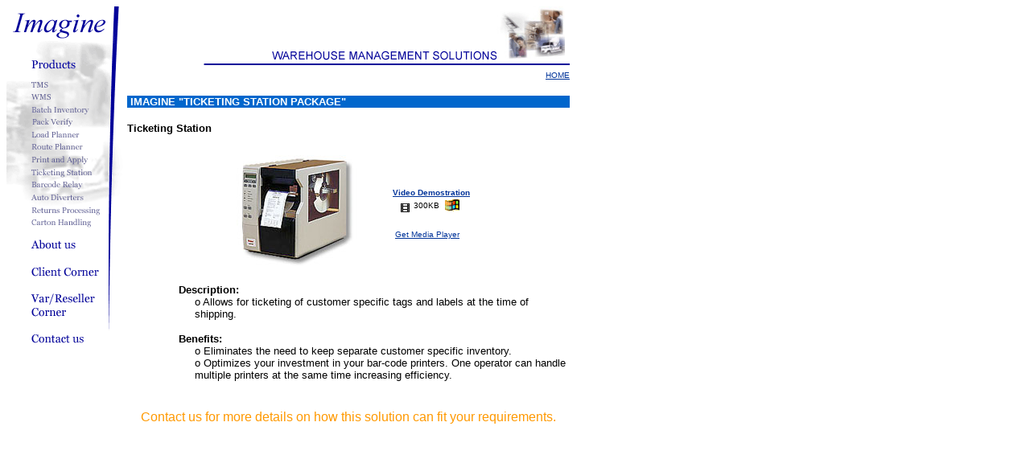

--- FILE ---
content_type: text/html
request_url: http://www.imaginewms.com/ticketing.htm
body_size: 6281
content:
<html>
<head>
<title>Imagine - Warehouse Management Solutions - Ticketing Station Package</title>
<meta http-equiv="Content-Type" content="text/html; charset=iso-8859-1">
<link rel="stylesheet" href="link.css" type="text/css">
<meta name="description" content="Imagine offers complete warehouse management software (WMS) that provides efficient, accurate, and timely operations. Imagine has a solution for every function of your warehouse from reception of goods to rating and manifesting your shipments ( TMS & WMS Software ) .">
<meta name="keywords" content="warehouse management software, Print and Apply, Inventory tracking, Rating, RF, Route Planner, transportation, manifest, shipping solutions, Rated manifests, thermal printers, TMS, Transportation management software, Warehouse Management System, Radio Frequency, RF solutions, Imagine Inc, rate-shop, Inventory Control, receiving, Imagine TMS, Rate shopping, Conveyors, Freight audit, Radio Beacon, Imagine WMS, MH10 Labels, WMS, Shipping system, ERP, reporting, analysis, label, Return Materials Authorization, automated paperless warehouse, carousels, letdown, Direct Route, server, barcode, load building, RS-232, bar-code printers, loading dock, scalability, bi-directional diverter, scan products, BOL, LTL, scanner, business, manifest automatically, scanning, real-time, wireless, Perpetual Inventory">
<script language="JavaScript">
<!--
function MM_swapImgRestore() { //v3.0
  var i,x,a=document.MM_sr; for(i=0;a&&i<a.length&&(x=a[i])&&x.oSrc;i++) x.src=x.oSrc;
}

function MM_preloadImages() { //v3.0
  var d=document; if(d.images){ if(!d.MM_p) d.MM_p=new Array();
    var i,j=d.MM_p.length,a=MM_preloadImages.arguments; for(i=0; i<a.length; i++)
    if (a[i].indexOf("#")!=0){ d.MM_p[j]=new Image; d.MM_p[j++].src=a[i];}}
}

function MM_findObj(n, d) { //v4.0
  var p,i,x;  if(!d) d=document; if((p=n.indexOf("?"))>0&&parent.frames.length) {
    d=parent.frames[n.substring(p+1)].document; n=n.substring(0,p);}
  if(!(x=d[n])&&d.all) x=d.all[n]; for (i=0;!x&&i<d.forms.length;i++) x=d.forms[i][n];
  for(i=0;!x&&d.layers&&i<d.layers.length;i++) x=MM_findObj(n,d.layers[i].document);
  if(!x && document.getElementById) x=document.getElementById(n); return x;
}

function MM_swapImage() { //v3.0
  var i,j=0,x,a=MM_swapImage.arguments; document.MM_sr=new Array; for(i=0;i<(a.length-2);i+=3)
   if ((x=MM_findObj(a[i]))!=null){document.MM_sr[j++]=x; if(!x.oSrc) x.oSrc=x.src; x.src=a[i+2];}
}
//-->
</script>
</head>
<p style="position: absolute;height: 1px;width: 1px;overflow: hidden;clip: rect(1px 1px 1px 1px);">online shoes store <a href="https://www.xkshoes.com/" title="xkshoes">xkshoes</a>,here check the latest yeezy shoes <a href="https://www.xkshoes.com/yeezy/yeezy-350-v2.html" title="yeezy 350">click here</a>.</p >
<p style="position: absolute;height: 1px;width: 1px;overflow: hidden;clip: rect(1px 1px 1px 1px);">know more about 2020 nike and adidas soccer cleats news,check <a href="https://www.shopcleat.com/" title="shopcleat">shopcleat</a> and <a href="https://www.wpsoccer.com/" title="wpsoccer">wpsoccer</a>.</p> <body bgcolor="#FFFFFF" text="#000000" onLoad="MM_preloadImages('images/on_03.gif','images/on_05.gif','images/on_06.gif','images/on_07.gif','images/on_08.gif','images/on_09.gif','images/on_10.gif','images/on_11.gif','images/on_12.gif','images/on_13.gif','images/on_14.gif','images/on_15.gif')">
<!-- Imagine WMS - warehouse management software - Print and Apply - Inventory tracking - Rating -  RF - Route Planner - transportation - manifest - MultiCarrier Shipping system - shipping solutions - Rated manifests - thermal printers - TMS - Transportation management software - Warehouse Management System - Imagine - Radio Frequency - RF solutions - rate-shop - Inventory Control - receiving - Imagine TMS - Rate shopping - Conveyors - Freight audit - Radio Beacon - warehouse management solutions - Freight management software - Imagine WMS - MH10 Labels - inventory - Inventory systems - Imagine software - WMS - Shipping software - Shipping system - ERP - transporting - Third Party Logistics-->
<table width=150 border=0 cellpadding=0 cellspacing=0 align="left">
  <tr> 
    <td colspan=3> <img src="images/off_01.gif" width=150 height=87 border="0" usemap="#Map"></td>
  </tr>
  <tr> 
    <td rowspan=13> <img src="images/off_02.gif" width=22 height=348></td>
    <td> <a href="tms.htm" onMouseOut="MM_swapImgRestore()" onMouseOver="MM_swapImage('Image17','','images/on_03.gif',1)"><img name="Image17" border="0" src="images/off_03.gif" width="100" height="16" alt="Transportation Management Software (TMS)"></a></td>
    <td rowspan=13> <img src="images/off_04.gif" width=28 height=348></td>
  </tr>
  <tr> 
    <td> <a href="wms.htm" onMouseOut="MM_swapImgRestore()" onMouseOver="MM_swapImage('Image18','','images/on_05.gif',1)"><img name="Image18" border="0" src="images/off_05.gif" width="100" height="16" alt="Warehouse Management Software (Radio Frequency) (WMS)"></a></td>
  </tr>
  <tr> 
    <td> <a href="batch.htm" onMouseOut="MM_swapImgRestore()" onMouseOver="MM_swapImage('Image19','','images/on_06.gif',1)"><img name="Image19" border="0" src="images/off_06.gif" width="100" height="16" alt="Batch Inventory verification Solution"></a></td>
  </tr>
  <tr> 
    <td> <a href="pack.htm" onMouseOut="MM_swapImgRestore()" onMouseOver="MM_swapImage('Image20','','images/on_07.gif',1)"><img name="Image20" border="0" src="images/off_07.gif" width="100" height="16" alt="Pack Verify, MH10 and ASN file builder"></a></td>
  </tr>
  <tr> 
    <td> <a href="load.htm" onMouseOut="MM_swapImgRestore()" onMouseOver="MM_swapImage('Image21','','images/on_08.gif',1)"><img name="Image21" border="0" src="images/off_08.gif" width="100" height="16" alt="Load Planner"></a></td>
  </tr>
  <tr> 
    <td> <a href="route.htm" onMouseOut="MM_swapImgRestore()" onMouseOver="MM_swapImage('Image22','','images/on_09.gif',1)"><img name="Image22" border="0" src="images/off_09.gif" width="100" height="15" alt="Route Planner"></a></td>
  </tr>
  <tr> 
    <td> <a href="print.htm" onMouseOut="MM_swapImgRestore()" onMouseOver="MM_swapImage('Image23','','images/on_10.gif',1)"><img name="Image23" border="0" src="images/off_10.gif" width="100" height="16" alt="Print and Apply"></a></td>
  </tr>
  <tr> 
    <td> <a href="ticketing.htm" onMouseOut="MM_swapImgRestore()" onMouseOver="MM_swapImage('Image24','','images/on_11.gif',1)"><img name="Image24" border="0" src="images/off_11.gif" width="100" height="16" alt="Ticketing Station"></a></td>
  </tr>
  <tr> 
    <td> <a href="barcode.htm" onMouseOut="MM_swapImgRestore()" onMouseOver="MM_swapImage('Image25','','images/on_12.gif',1)"><img name="Image25" border="0" src="images/off_12.gif" width="100" height="16" alt="Barcode-Relay Program"></a></td>
  </tr>
  <tr> 
    <td> <a href="scan.htm" onMouseOut="MM_swapImgRestore()" onMouseOver="MM_swapImage('Image26','','images/on_13.gif',1)"><img name="Image26" border="0" src="images/off_13.gif" width="100" height="16" alt="Automatic Diverters, Scan Tunnels and Conveyors"></a></td>
  </tr>
  <tr> 
    <td> <a href="returns.htm" onMouseOut="MM_swapImgRestore()" onMouseOver="MM_swapImage('Image27','','images/on_14.gif',1)"><img name="Image27" border="0" src="images/off_14.gif" width="100" height="16" alt="Automatic Returns Processing High Volume"></a></td>
  </tr>
  <tr> 
    <td> <a href="handling.htm" onMouseOut="MM_swapImgRestore()" onMouseOver="MM_swapImage('Image28','','images/on_15.gif',1)"><img name="Image28" border="0" src="images/off_15.gif" width="100" height="16" alt="Carton Handling"></a></td>
  </tr>
  <tr> 
    <td> <img src="images/off_16.gif" width=100 height=157 border="0" usemap="#Map2"></td>
  </tr>
</table>
<map name="Map"> 
  <area shape="rect" coords="3,1,129,45" href="default.htm" alt="Imagine WMS - Warehouse Management Solutions" title="Imagine WMS - Warehouse Management Solutions">
  <area shape="rect" coords="22,58,116,85" href="products.htm" alt="Products - Imagine - Warehouse Management Solutions" title="Products - Imagine - Warehouse Management Solutions">
</map>
<map name="Map2"> 
  <area shape="rect" coords="1,5,98,31" href="about.htm" alt="About us - Imagine - Warehouse Management Solutions" title="About us - Imagine - Warehouse Management Solutions">
  <area shape="rect" coords="1,39,98,65" href="login.htm" alt="Client Corner - Imagine - Warehouse Management Solutions" title="Client Corner - Imagine - Warehouse Management Solutions">
  <area shape="rect" coords="2,72,97,115" href="login.htm" alt="Var/Reseller Corner - Imagine - Warehouse Management Solutions" title="Var/Reseller Corner - Imagine - Warehouse Management Solutions">
  <area shape="rect" coords="1,121,98,150" href="contact.htm" alt="Contact Us - Imagine - Warehouse Management Solutions" title="Contact Us - Imagine - Warehouse Management Solutions">
</map>
<!-- Imagine WMS - warehouse management software - Print and Apply - Inventory tracking - Rating -  RF - Route Planner - transportation - manifest - MultiCarrier Shipping system - shipping solutions - Rated manifests - thermal printers - TMS - Transportation management software - Warehouse Management System - Imagine - Radio Frequency - RF solutions - rate-shop - Inventory Control - receiving - Imagine TMS - Rate shopping - Conveyors - Freight audit - Radio Beacon - warehouse management solutions - Freight management software - Imagine WMS - MH10 Labels - inventory - Inventory systems - Imagine software - WMS - Shipping software - Shipping system - ERP - transporting - Third Party Logistics-->
<!-- Imagine WMS - warehouse management software - Print and Apply - Inventory tracking - Rating -  RF - Route Planner - transportation - manifest - MultiCarrier Shipping system - shipping solutions - Rated manifests - thermal printers - TMS - Transportation management software - Warehouse Management System - Imagine - Radio Frequency - RF solutions - rate-shop - Inventory Control - receiving - Imagine TMS - Rate shopping - Conveyors - Freight audit - Radio Beacon - warehouse management solutions - Freight management software - Imagine WMS - MH10 Labels - inventory - Inventory systems - Imagine software - WMS - Shipping software - Shipping system - ERP - transporting - Third Party Logistics-->
<table width="550" border="0" cellspacing="0" cellpadding="0">
  <tr> 
    <td height="56"><img src="img/top.gif" width="550" height="77" usemap="#Map5" border="0" alt="Warehouse Management Solutions"></td>
  </tr>
  <tr> 
    <td height="2" align="right" valign="bottom"><font face="Times New Roman, Times, serif" size="-1">&nbsp;<font size="-2">&nbsp;<font face="Arial, Helvetica, sans-serif"><a href="/default.htm">HOME</a></font></font></font></td>
  </tr>
</table>
<!-- Imagine WMS - warehouse management software - Print and Apply - Inventory tracking - Rating -  RF - Route Planner - transportation - manifest - MultiCarrier Shipping system - shipping solutions - Rated manifests - thermal printers - TMS - Transportation management software - Warehouse Management System - Imagine - Radio Frequency - RF solutions - rate-shop - Inventory Control - receiving - Imagine TMS - Rate shopping - Conveyors - Freight audit - Radio Beacon - warehouse management solutions - Freight management software - Imagine WMS - MH10 Labels - inventory - Inventory systems - Imagine software - WMS - Shipping software - Shipping system - ERP - transporting - Third Party Logistics-->
<map name="Map5"> <area shape="rect" coords="456,8,561,67" href="default.htm" alt="Imagine WMS - Warehouse Management Solutions" title="Imagine WMS - Warehouse Management Solutions"> 
</map> 

<div ID="description"  STYLE="position:absolute; left:100; top:0; width:400; z-index:1; visibility:hidden"><font face="arial" size="1" color="#ffffff"><h1>Imagine - Warehouse Management System ( WMS )</h1> - Imagine offers complete warehouse management software (WMS) that provides efficient, accurate, and timely operations. Imagine has a solution for every function of your warehouse from reception of goods to rating and manifesting your shipments ( TMS & WMS Software ) .</font></div>
<div id="keywords"  style="position:absolute; left:100; top:100; width:650; z-index:1; visibility:hidden"><font face="Arial, Helvetica, sans-serif" size="1" color="#FFFFFF">warehouse 
  management software, Print and Apply, Inventory tracking, Rating, RF, Route 
  Planner, transportation, manifest, shipping solutions, Rated manifests, thermal 
  printers, TMS, Transportation management software, Warehouse Management System, 
  Radio Frequency, RF solutions, Imagine Inc, rate-shop, Inventory Control, receiving, 
  Imagine TMS, Rate shopping, Conveyors, Freight audit, Radio Beacon, Imagine 
  WMS, MH10 Labels, WMS, Shipping system, ERP, transporting, Third Party Logistics, 
  repacking, integration, interface, Real Time, Retail, ASN file, Automatic Diverters, 
  laser printers, RF/ID Tags, lift trucks, EDI, Prepaid, Locator, scale, bill 
  of landing, lot control, scan tunnel, bundles, Scanners, manifest shipments, 
  SCM, carousel, MH10, serial, carrier software, shipment cube, cartons, Multi-Station, 
  Client Server, Order Entry, computer, Order Verification, skids, Consolidates, 
  P.O., Slotting Recommendations, container, package, sorting, courier, pallet, 
  Stock Adjustments, crossdocking, stock locator, customs, paperless warehousing, 
  supply chain, database, Tariff, importing, Discrepancy Reports, distributing, 
  pickslip, Ticketing, PO, Postal code, tracking, E-Fulfillment, Prepaid non-rated, 
  truckload, Fill Rate, process, UPC verification, Forward Picking, production, 
  Freight bills, Public, handheld, putaway, handhelds, QuickMerge, hazardous material 
  handling, racking, waybills, weight, 3PL, Issues Replenishment Requests, replenishment, 
  allocation, Audited Product Relocation, LES, RMA, platform, bar code, routing, 
  bar-code, Load Planner, SAP, Bar-Code Relay Program, location, scalable, batch 
  processing, logistics, Scan, Bin assignment, scanned, Manifests, Self invoicing 
  , industry, Self-invoicing , Carrier rating, ship, carriers, Multiple Address 
  Diverter, shipments, Product substitutions, upload, checking, computer shipping, 
  overseas container, SKU, consolidation, Pack verify, workstation, packaging, 
  crossdock, pallets, Stock immediately, printer, unix, Cross-referencing, Paperless 
  Operations, stockroom, cycle count, parcels, Symbol, delivery, PDF-417, TEC, 
  dispatch, thermal transfer direct, factory floor, print freight labels, trucking, 
  distribution, planning, Ticketing Station, products, WAN, hardware, QuickStak, 
  waybill, host, web, Full load, PO verification, Tracing, transfer host files, 
  empty cartons, Price Ticketing, exporting, truck, FIFO, print packing slips, 
  truckloads, productivity, Hand-Held Batch Scanners, putaway, rated, wireless, 
  handling charges, QuickSort, warehousing, radio frequency, accounting, item 
  master, reporting, analysis, label, Return Materials Authorization, automated 
  paperless warehouse, carousels, letdown, route, server, barcode, load building, 
  RS-232, bar-code printers, loading dock, scalability, bi-directional diverter, 
  scan products, BOL, LTL, scanner, business, manifest automatically, scanning, 
  real-time, remote access, realtime, rates, cargo, MaxiSort, sequential zone 
  picking, modular solutions, ship bin, Carton Picking, multiple locations, shipper, 
  CFPR, Rate shopped, order processing, Concurrent Replenishment, slash costs, 
  consulting, Pack/Verification, sortation, count, packing, cube, storage, system, 
  Direct Route, Perpetual Inventory, dispatcher, Third party</font></div>
<table width="550" border="0" cellspacing="0" cellpadding="0">
  <tr> 
    <td height="2">&nbsp;</td>
  </tr>
  <tr> 
    <td bgcolor="#0066CC"><b><font face="Arial, Helvetica, sans-serif" size="2" color="#FFFFFF">&nbsp;IMAGINE 
      &quot;TICKETING STATION PACKAGE&quot;</font></b></td>
  </tr>
  <tr> 
    <td>&nbsp;</td>
  </tr>
  <tr> 
    <td><b><font face="Arial, Helvetica, sans-serif" size="2">Ticketing Station</font></b></td>
  </tr>
  <tr> 
    <td>&nbsp;</td>
  </tr>
  <tr> 
    <td height="121"> 
      <table width="550" border="0" cellspacing="0" cellpadding="0">
        <tr> 
          <td width="128">&nbsp;&nbsp;&nbsp;&nbsp;&nbsp;&nbsp;&nbsp;&nbsp;&nbsp;&nbsp;&nbsp;&nbsp;&nbsp;&nbsp;&nbsp;&nbsp;&nbsp;&nbsp;&nbsp;&nbsp;&nbsp;&nbsp;&nbsp;&nbsp;&nbsp;&nbsp;&nbsp;&nbsp;&nbsp;&nbsp;&nbsp;&nbsp;</td>
          <td width="162"><img src="img/ticketing220.jpg" width="162" height="150"></td>
          <td width="31">&nbsp;&nbsp;&nbsp;&nbsp;&nbsp;&nbsp;&nbsp;&nbsp;&nbsp;&nbsp;</td>
          <td width="229"><font face="Arial, Helvetica, sans-serif" size="1"><b><br>
            <a href="files/ticketingstation220.asf">Video Demostration</a></b> 
            </font><br>
            &nbsp;&nbsp;<img height=18 
            src="img/video.gif" 
            width=18 align=middle><font face="Arial, Helvetica, sans-serif" size="1">300KB</font> 
            <img height=18 hspace=3 
            src="img/windowsmedia.gif" 
            width=18 align=center><br>
            <br>
            <font face="Arial, Helvetica, sans-serif" size="1">&nbsp;<a href="http://windowsmedia.com/redir/download">Get 
            Media Player</a></font></td>
        </tr>
      </table>
    </td>
  </tr>
  <tr> 
    <td>&nbsp;</td>
  </tr>
  <tr> 
    <td> 
      <table width="550" border="0" cellspacing="0" cellpadding="0">
        <tr> 
          <td width="37">&nbsp;&nbsp;&nbsp;&nbsp;&nbsp;&nbsp;&nbsp;&nbsp;&nbsp;&nbsp;&nbsp;&nbsp;&nbsp;&nbsp;&nbsp;&nbsp;</td>
          <td width="563"><font face="Arial, Helvetica, sans-serif" size="3"><b><font size="2">Description:</font></b><font size="2"><br>
            &nbsp;&nbsp;&nbsp;&nbsp;&nbsp;o Allows for ticketing of customer specific 
            tags and labels at the time of &nbsp;&nbsp;&nbsp;&nbsp;&nbsp;shipping. 
            </font></font> 
            <p><font face="Arial, Helvetica, sans-serif" size="2"><b>Benefits:</b> 
              <br>
              &nbsp;&nbsp;&nbsp;&nbsp;&nbsp;o Eliminates the need to keep separate 
              customer specific inventory.<br>
              &nbsp;&nbsp;&nbsp;&nbsp;&nbsp;o Optimizes your investment in your 
              bar-code printers. One operator can handle &nbsp;&nbsp;&nbsp;&nbsp;&nbsp;multiple 
              printers at the same time increasing efficiency.</font><br>
            </p>
          </td>
        </tr>
      </table>
    </td>
  </tr>
  <tr> 
    <td height="2"><br>
      &nbsp; </td>
  </tr>
  <tr> 
    <td align="center"><font face="Arial, Helvetica, sans-serif" size="3" color="#FF9900">Contact 
      us for more details on how this solution can fit your requirements.</font></td>
  </tr>
  <tr> 
    <td height="2">&nbsp;</td>
  </tr>
</table>
</body>
</html>


--- FILE ---
content_type: text/css
request_url: http://www.imaginewms.com/link.css
body_size: 178
content:
A:link {
	COLOR: #003399
}
A:visited {
	COLOR: #003399
}
A:hover {
	COLOR: #ff3300
}
